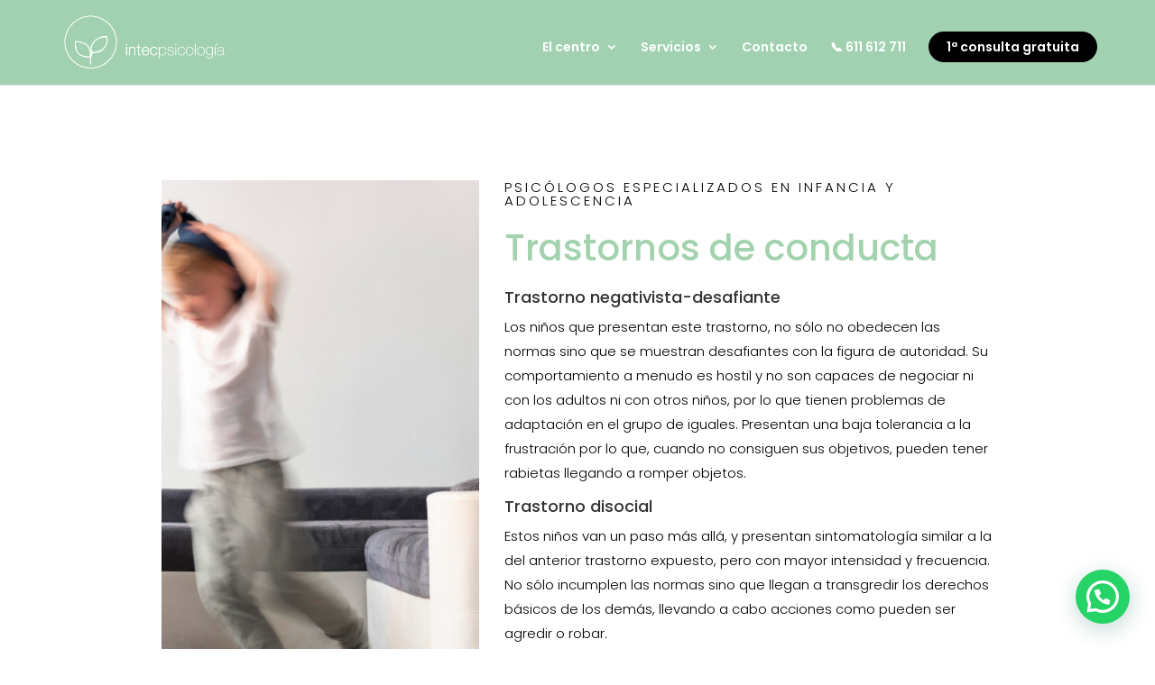

--- FILE ---
content_type: text/html; charset=UTF-8
request_url: https://intecpsicologia.com/trastornos-de-conducta/
body_size: 14505
content:
<!DOCTYPE html>
<html lang="es">
<head>
	<meta charset="UTF-8" />
<meta http-equiv="X-UA-Compatible" content="IE=edge">
	<link rel="pingback" href="https://intecpsicologia.com/xmlrpc.php" />

	<script type="text/javascript">
		document.documentElement.className = 'js';
	</script>
	
	<link rel="preconnect" href="https://fonts.gstatic.com" crossorigin /><meta name='robots' content='index, follow, max-image-preview:large, max-snippet:-1, max-video-preview:-1' />
<script type="text/javascript">
			let jqueryParams=[],jQuery=function(r){return jqueryParams=[...jqueryParams,r],jQuery},$=function(r){return jqueryParams=[...jqueryParams,r],$};window.jQuery=jQuery,window.$=jQuery;let customHeadScripts=!1;jQuery.fn=jQuery.prototype={},$.fn=jQuery.prototype={},jQuery.noConflict=function(r){if(window.jQuery)return jQuery=window.jQuery,$=window.jQuery,customHeadScripts=!0,jQuery.noConflict},jQuery.ready=function(r){jqueryParams=[...jqueryParams,r]},$.ready=function(r){jqueryParams=[...jqueryParams,r]},jQuery.load=function(r){jqueryParams=[...jqueryParams,r]},$.load=function(r){jqueryParams=[...jqueryParams,r]},jQuery.fn.ready=function(r){jqueryParams=[...jqueryParams,r]},$.fn.ready=function(r){jqueryParams=[...jqueryParams,r]};</script>
	<!-- This site is optimized with the Yoast SEO plugin v26.2 - https://yoast.com/wordpress/plugins/seo/ -->
	<link media="all" href="https://intecpsicologia.com/wp-content/cache/autoptimize/css/autoptimize_961a045949c528c03e2193498fb936a1.css" rel="stylesheet"><title>Trastornos de Conducta | Intecpsicología</title>
	<meta name="description" content="Trastornos de conducta en Sanchinarro ✅ Psicología, psiquiatría y neuropsicología ✅ Tratamientos respaldados por la ciencia ✅ Estamos aquí para ayudarte" />
	<link rel="canonical" href="https://intecpsicologia.com/trastornos-de-conducta/" />
	<meta property="og:locale" content="es_ES" />
	<meta property="og:type" content="article" />
	<meta property="og:title" content="Trastornos de Conducta | Intecpsicología" />
	<meta property="og:description" content="Trastornos de conducta en Sanchinarro ✅ Psicología, psiquiatría y neuropsicología ✅ Tratamientos respaldados por la ciencia ✅ Estamos aquí para ayudarte" />
	<meta property="og:url" content="https://intecpsicologia.com/trastornos-de-conducta/" />
	<meta name="twitter:card" content="summary_large_image" />
	<meta name="twitter:label1" content="Tiempo de lectura" />
	<meta name="twitter:data1" content="2 minutos" />
	<script type="application/ld+json" class="yoast-schema-graph">{"@context":"https://schema.org","@graph":[{"@type":"WebPage","@id":"https://intecpsicologia.com/trastornos-de-conducta/","url":"https://intecpsicologia.com/trastornos-de-conducta/","name":"Trastornos de Conducta | Intecpsicología","isPartOf":{"@id":"https://intecpsicologia.com/#website"},"datePublished":"2023-04-04T12:19:12+00:00","description":"Trastornos de conducta en Sanchinarro ✅ Psicología, psiquiatría y neuropsicología ✅ Tratamientos respaldados por la ciencia ✅ Estamos aquí para ayudarte","breadcrumb":{"@id":"https://intecpsicologia.com/trastornos-de-conducta/#breadcrumb"},"inLanguage":"es","potentialAction":[{"@type":"ReadAction","target":["https://intecpsicologia.com/trastornos-de-conducta/"]}]},{"@type":"BreadcrumbList","@id":"https://intecpsicologia.com/trastornos-de-conducta/#breadcrumb","itemListElement":[{"@type":"ListItem","position":1,"name":"Portada","item":"https://intecpsicologia.com/"},{"@type":"ListItem","position":2,"name":"Trastornos de conducta"}]},{"@type":"WebSite","@id":"https://intecpsicologia.com/#website","url":"https://intecpsicologia.com/","name":"","description":"","potentialAction":[{"@type":"SearchAction","target":{"@type":"EntryPoint","urlTemplate":"https://intecpsicologia.com/?s={search_term_string}"},"query-input":{"@type":"PropertyValueSpecification","valueRequired":true,"valueName":"search_term_string"}}],"inLanguage":"es"}]}</script>
	<!-- / Yoast SEO plugin. -->


<link rel="alternate" type="application/rss+xml" title=" &raquo; Feed" href="https://intecpsicologia.com/feed/" />
<link rel="alternate" type="application/rss+xml" title=" &raquo; Feed de los comentarios" href="https://intecpsicologia.com/comments/feed/" />
<meta content="Divi Hijo C v.4.10.8.1632913177" name="generator"/>




<link rel="https://api.w.org/" href="https://intecpsicologia.com/wp-json/" /><link rel="alternate" title="JSON" type="application/json" href="https://intecpsicologia.com/wp-json/wp/v2/pages/712" /><link rel="EditURI" type="application/rsd+xml" title="RSD" href="https://intecpsicologia.com/xmlrpc.php?rsd" />
<meta name="generator" content="WordPress 6.8.3" />
<link rel='shortlink' href='https://intecpsicologia.com/?p=712' />
<link rel="alternate" title="oEmbed (JSON)" type="application/json+oembed" href="https://intecpsicologia.com/wp-json/oembed/1.0/embed?url=https%3A%2F%2Fintecpsicologia.com%2Ftrastornos-de-conducta%2F" />
<link rel="alternate" title="oEmbed (XML)" type="text/xml+oembed" href="https://intecpsicologia.com/wp-json/oembed/1.0/embed?url=https%3A%2F%2Fintecpsicologia.com%2Ftrastornos-de-conducta%2F&#038;format=xml" />
<meta name="ti-site-data" content="eyJyIjoiMTowITc6MCEzMDowIiwibyI6Imh0dHBzOlwvXC9pbnRlY3BzaWNvbG9naWEuY29tXC93cC1hZG1pblwvYWRtaW4tYWpheC5waHA/YWN0aW9uPXRpX29ubGluZV91c2Vyc19nb29nbGUmYW1wO3A9JTJGdHJhc3Rvcm5vcy1kZS1jb25kdWN0YSUyRiZhbXA7X3dwbm9uY2U9NGFhNGM2NWRjMiJ9" /><meta name="viewport" content="width=device-width, initial-scale=1.0, maximum-scale=1.0, user-scalable=0" /><link rel="stylesheet" href="https://use.fontawesome.com/releases/v5.15.1/css/all.css" integrity="sha384-vp86vTRFVJgpjF9jiIGPEEqYqlDwgyBgEF109VFjmqGmIY/Y4HV4d3Gp2irVfcrp" crossorigin="anonymous">
<meta name="google-site-verification" content="GqgmIcajpHgmc2ht9CpDhl76WFjJJ6UNfIZz9DJt2S4">
<!-- Google tag (gtag.js) -->
<script async src="https://www.googletagmanager.com/gtag/js?id=G-48RJPCGNBF"></script>
<script>
  window.dataLayer = window.dataLayer || [];
  function gtag(){dataLayer.push(arguments);}
  gtag('js', new Date());

  gtag('config', 'G-48RJPCGNBF');
</script><link rel="icon" href="https://intecpsicologia.com/wp-content/uploads/cropped-Logo-Redondo-ICO-FAV-32x32.png" sizes="32x32" />
<link rel="icon" href="https://intecpsicologia.com/wp-content/uploads/cropped-Logo-Redondo-ICO-FAV-192x192.png" sizes="192x192" />
<link rel="apple-touch-icon" href="https://intecpsicologia.com/wp-content/uploads/cropped-Logo-Redondo-ICO-FAV-180x180.png" />
<meta name="msapplication-TileImage" content="https://intecpsicologia.com/wp-content/uploads/cropped-Logo-Redondo-ICO-FAV-270x270.png" />
</head>
<body class="wp-singular page-template-default page page-id-712 wp-theme-Divi wp-child-theme-Divi-child et-tb-has-template et-tb-has-footer et_pb_button_helper_class et_fixed_nav et_show_nav et_primary_nav_dropdown_animation_fade et_secondary_nav_dropdown_animation_fade et_header_style_left et_cover_background et_pb_gutter osx et_pb_gutters3 et_pb_pagebuilder_layout et_no_sidebar et_divi_theme et-db">
	<div id="page-container">
<div id="et-boc" class="et-boc">
			
		

	<header id="main-header" data-height-onload="70">
		<div class="container clearfix et_menu_container">
					<div class="logo_container">
				<span class="logo_helper"></span>
				<a href="https://intecpsicologia.com/">
				<img src="https://intecpsicologia.com/wp-content/uploads/Logo_intepsicologia_horizontal.png" width="756" height="267" alt="" id="logo" data-height-percentage="70" />
				</a>
			</div>
					<div id="et-top-navigation" data-height="70" data-fixed-height="40">
									<nav id="top-menu-nav">
					<ul id="top-menu" class="nav"><li class="menu-item menu-item-type-custom menu-item-object-custom menu-item-home menu-item-has-children menu-item-151"><a href="https://intecpsicologia.com/#centro">El centro</a>
<ul class="sub-menu">
	<li class="menu-item menu-item-type-custom menu-item-object-custom menu-item-has-children menu-item-152"><a href="/#metodologia">Nuestra metodología</a>
	<ul class="sub-menu">
		<li class="menu-item menu-item-type-post_type menu-item-object-page menu-item-429"><a href="https://intecpsicologia.com/tarifas/">Tarifas</a></li>
		<li class="menu-item menu-item-type-custom menu-item-object-custom menu-item-49"><a href="/#opiniones">Opiniones</a></li>
		<li class="menu-item menu-item-type-custom menu-item-object-custom menu-item-153"><a href="/#faq">FAQs</a></li>
	</ul>
</li>
	<li class="menu-item menu-item-type-custom menu-item-object-custom menu-item-420"><a href="https://intecpsicologia.com/quienes-somos/">Quiénes somos</a></li>
</ul>
</li>
<li class="menu-item menu-item-type-custom menu-item-object-custom menu-item-has-children menu-item-48"><a href="/#servicios">Servicios</a>
<ul class="sub-menu">
	<li class="menu-item menu-item-type-post_type menu-item-object-page menu-item-791"><a href="https://intecpsicologia.com/psicologo-infantil-en-sanchinarro/">Infancia</a></li>
	<li class="menu-item menu-item-type-post_type menu-item-object-page menu-item-824"><a href="https://intecpsicologia.com/psicologo-para-adolescentes-sanchinarro/">Adolescencia</a></li>
	<li class="menu-item menu-item-type-post_type menu-item-object-page menu-item-803"><a href="https://intecpsicologia.com/psicologo-para-adultos/">Adultos</a></li>
	<li class="menu-item menu-item-type-post_type menu-item-object-page menu-item-993"><a href="https://intecpsicologia.com/terapia-de-pareja-en-sanchinarro/">Terapia de Pareja</a></li>
	<li class="menu-item menu-item-type-post_type menu-item-object-page menu-item-827"><a href="https://intecpsicologia.com/terapia-online/">Terapia Online</a></li>
</ul>
</li>
<li class="menu-item menu-item-type-post_type menu-item-object-page menu-item-206"><a href="https://intecpsicologia.com/contacto/">Contacto</a></li>
<li class="menu-item menu-item-type-custom menu-item-object-custom menu-item-542"><a href="tel://611612711">📞 611 612 711</a></li>
<li class="boton menu-item menu-item-type-custom menu-item-object-custom menu-item-356"><a href="https://intecpsicologia.com/contacto/">1ª consulta gratuita</a></li>
</ul>					</nav>
				
				
				
				
				<div id="et_mobile_nav_menu">
				<div class="mobile_nav closed">
					<span class="select_page">Seleccionar página</span>
					<span class="mobile_menu_bar mobile_menu_bar_toggle"></span>
				</div>
			</div>			</div> <!-- #et-top-navigation -->
		</div> <!-- .container -->
			</header> <!-- #main-header -->
<div id="et-main-area">
	
<div id="main-content">


			
				<article id="post-712" class="post-712 page type-page status-publish hentry">

				
					<div class="entry-content">
					<div class="et-l et-l--post">
			<div class="et_builder_inner_content et_pb_gutters3">
		<div id="servicios" class="et_pb_section et_pb_section_0 et_section_regular" >
				
				
				
				
				
				
				<div class="et_pb_row et_pb_row_0 et_animated et_pb_equal_columns et_pb_gutters2">
				<div class="et_pb_column et_pb_column_2_5 et_pb_column_0  et_pb_css_mix_blend_mode_passthrough">
				
				
				
				
				<div class="et_pb_module et_pb_divider_0 et_pb_space et_pb_divider_hidden"><div class="et_pb_divider_internal"></div></div>
			</div><div class="et_pb_column et_pb_column_3_5 et_pb_column_1  et_pb_css_mix_blend_mode_passthrough et-last-child">
				
				
				
				
				<div class="et_pb_module et_pb_text et_pb_text_0  et_pb_text_align_center et_pb_bg_layout_light">
				
				
				
				
				<div class="et_pb_text_inner"><h2>Psicólogos especializados en infancia y adolescencia</h2></div>
			</div><div class="et_pb_module et_pb_text et_pb_text_1  et_pb_text_align_left et_pb_bg_layout_light">
				
				
				
				
				<div class="et_pb_text_inner"><h1>Trastornos de conducta</h1></div>
			</div><div class="et_pb_module et_pb_text et_pb_text_2  et_pb_text_align_left et_pb_bg_layout_light">
				
				
				
				
				<div class="et_pb_text_inner"><div class="post-content">
<h4>Trastorno negativista-desafiante</h4>
<p>Los niños que presentan este trastorno, no sólo no obedecen las normas sino que se muestran desafiantes con la figura de autoridad. Su comportamiento a menudo es hostil y no son capaces de negociar ni con los adultos ni con otros niños, por lo que tienen problemas de adaptación en el grupo de iguales. Presentan una baja tolerancia a la frustración por lo que, cuando no consiguen sus objetivos, pueden tener rabietas llegando a romper objetos.</p>
<h4>Trastorno disocial</h4>
<p>Estos niños van un paso más allá, y presentan sintomatología similar a la del anterior trastorno expuesto, pero con mayor intensidad y frecuencia. No sólo incumplen las normas sino que llegan a transgredir los derechos básicos de los demás, llevando a cabo acciones como pueden ser agredir o robar.</p>
<h4>Problemas de conducta</h4>
<p>No todos los niños que se portan mal o no cumplen normas entran dentro de los criterios diagnósticos de los trastornos de conducta anteriormente explicados. Así, nos encontramos con  algunos niños que son más desobedientes, tienen rabietas o problemas con los deberes pero no llegan a tener los trastornos anteriormente citados.</p>
</div></div>
			</div>
			</div>
				
				
				
				
			</div>
				
				
			</div><div id="contacto" class="et_pb_section et_pb_section_1 et_animated et_pb_with_background et_section_regular" >
				
				
				
				
				
				
				<div class="et_pb_row et_pb_row_1 et_animated">
				<div class="et_pb_column et_pb_column_4_4 et_pb_column_2  et_pb_css_mix_blend_mode_passthrough et-last-child">
				
				
				
				
				<div class="et_pb_module et_pb_text et_pb_text_3  et_pb_text_align_left et_pb_bg_layout_light">
				
				
				
				
				<div class="et_pb_text_inner"><h2>Contacto</h2></div>
			</div><div class="et_pb_module et_pb_divider et_pb_divider_1 et_pb_divider_position_ et_pb_space"><div class="et_pb_divider_internal"></div></div><div class="et_pb_module et_pb_text et_pb_text_4  et_pb_text_align_center et_pb_bg_layout_light">
				
				
				
				
				<div class="et_pb_text_inner"><p>Nuestro equipo humano está plenamente comprometido y en continua formación. Porque tu salud lo merece.</p></div>
			</div>
			</div>
				
				
				
				
			</div><div class="et_pb_row et_pb_row_3 et_pb_gutters2">
				<div class="et_pb_column et_pb_column_1_3 et_pb_column_3  et_pb_css_mix_blend_mode_passthrough">
				
				
				
				
				<div class="et_pb_module et_pb_blurb et_pb_blurb_0 et_hover_enabled et_pb_section_video_on_hover  et_pb_text_align_center  et_pb_blurb_position_top et_pb_bg_layout_light">
				
				
				
				
				<div class="et_pb_blurb_content">
					<div class="et_pb_main_blurb_image"><span class="et_pb_image_wrap"><span class="et-waypoint et_pb_animation_top et_pb_animation_top_tablet et_pb_animation_top_phone et-pb-icon"></span></span></div>
					<div class="et_pb_blurb_container">
						
						<div class="et_pb_blurb_description"><p>Barrio de Salamanca<br />Ayala 158, Bajo, 28009 Madrid</p></div>
					</div>
				</div>
			</div>
			</div><div class="et_pb_column et_pb_column_1_3 et_pb_column_4  et_pb_css_mix_blend_mode_passthrough">
				
				
				
				
				<div class="et_pb_module et_pb_blurb et_pb_blurb_1 et_hover_enabled et_pb_section_video_on_hover  et_pb_text_align_center  et_pb_blurb_position_top et_pb_bg_layout_light">
				
				
				
				
				<div class="et_pb_blurb_content">
					<div class="et_pb_main_blurb_image"><span class="et_pb_image_wrap"><span class="et-waypoint et_pb_animation_top et_pb_animation_top_tablet et_pb_animation_top_phone et-pb-icon"></span></span></div>
					<div class="et_pb_blurb_container">
						
						<div class="et_pb_blurb_description"><p>Atención telefónica<br />L - V de 10 a 21h</p></div>
					</div>
				</div>
			</div>
			</div><div class="et_pb_column et_pb_column_1_3 et_pb_column_5  et_pb_css_mix_blend_mode_passthrough et-last-child">
				
				
				
				
				<div class="et_pb_module et_pb_blurb et_pb_blurb_2 et_hover_enabled et_pb_section_video_on_hover  et_pb_text_align_center  et_pb_blurb_position_top et_pb_bg_layout_light">
				
				
				
				
				<div class="et_pb_blurb_content">
					<div class="et_pb_main_blurb_image"><span class="et_pb_image_wrap"><span class="et-waypoint et_pb_animation_top et_pb_animation_top_tablet et_pb_animation_top_phone et-pb-icon"></span></span></div>
					<div class="et_pb_blurb_container">
						
						<div class="et_pb_blurb_description"><p><a href="tel://611612711">611 612 711</a></p></div>
					</div>
				</div>
			</div>
			</div>
				
				
				
				
			</div><div class="et_pb_row et_pb_row_4">
				<div class="et_pb_column et_pb_column_4_4 et_pb_column_6  et_pb_css_mix_blend_mode_passthrough et-last-child">
				
				
				
				
				<div class="et_pb_module et_pb_code et_pb_code_0">
				
				
				
				
				<div class="et_pb_code_inner"><div class="forminator-ui forminator-custom-form forminator-custom-form-75 forminator-design--material forminator-enclosed forminator_ajax" data-forminator-render="0" data-form="forminator-module-75" data-uid="690a95c2d9722"><br/></div><form
				id="forminator-module-75"
				class="forminator-ui forminator-custom-form forminator-custom-form-75 forminator-design--material forminator-enclosed forminator_ajax"
				method="post"
				data-forminator-render="0"
				data-form-id="75"
				 data-color-option="default" data-design="material" data-grid="enclosed" style="display: none;"
				data-uid="690a95c2d9722"
			><div role="alert" aria-live="polite" class="forminator-response-message forminator-error" aria-hidden="true"></div><div class="forminator-row"><div id="name-1" class="forminator-field-name forminator-col forminator-col-6 "><div class="forminator-field"><label for="forminator-field-name-1_690a95c2d9722" id="forminator-field-name-1_690a95c2d9722-label" class="forminator-label">Nombre <span class="forminator-required">*</span></label><input type="text" name="name-1" value="" placeholder="" id="forminator-field-name-1_690a95c2d9722" class="forminator-input forminator-name--field" aria-required="true" autocomplete="name" /></div></div><div id="phone-1" class="forminator-field-phone forminator-col forminator-col-6 "><div class="forminator-field"><label for="forminator-field-phone-1_690a95c2d9722" id="forminator-field-phone-1_690a95c2d9722-label" class="forminator-label">Teléfono <span class="forminator-required">*</span></label><input type="text" name="phone-1" value="" placeholder="" id="forminator-field-phone-1_690a95c2d9722" class="forminator-input forminator-field--phone" data-required="1" aria-required="true" autocomplete="off" /></div></div></div><div class="forminator-row"><div id="email-1" class="forminator-field-email forminator-col forminator-col-12 "><div class="forminator-field"><label for="forminator-field-email-1_690a95c2d9722" id="forminator-field-email-1_690a95c2d9722-label" class="forminator-label">Correo electrónico <span class="forminator-required">*</span></label><input type="email" name="email-1" value="" placeholder="" id="forminator-field-email-1_690a95c2d9722" class="forminator-input forminator-email--field" data-required="true" aria-required="true" autocomplete="email" /></div></div></div><div class="forminator-row"><div id="radio-1" class="forminator-field-radio forminator-col forminator-col-12 "><div role="radiogroup" class="forminator-field" aria-labelledby="forminator-radiogroup-radio-1-690a95c2d9722-label"><label id="forminator-field-radio-1-label-1" for="forminator-field-radio-1-1-690a95c2d9722" class="forminator-radio forminator-radio-inline" title="1ª Cita Gratuita Online"><input type="radio" name="radio-1" value="one" id="forminator-field-radio-1-1-690a95c2d9722" aria-labelledby="forminator-field-radio-1-label-1" data-calculation="0"  /><span class="forminator-radio-bullet" aria-hidden="true"></span><span class="forminator-radio-label">1ª Cita Gratuita Online</span></label><label id="forminator-field-radio-1-label-2" for="forminator-field-radio-1-2-690a95c2d9722" class="forminator-radio forminator-radio-inline" title="1ª Cita Gratuita Presencial"><input type="radio" name="radio-1" value="two" id="forminator-field-radio-1-2-690a95c2d9722" aria-labelledby="forminator-field-radio-1-label-2" data-calculation="0"  /><span class="forminator-radio-bullet" aria-hidden="true"></span><span class="forminator-radio-label">1ª Cita Gratuita Presencial</span></label><label id="forminator-field-radio-1-label-3" for="forminator-field-radio-1-3-690a95c2d9722" class="forminator-radio forminator-radio-inline" title="Solicitud de Información"><input type="radio" name="radio-1" value="Solicitud-de-Información" id="forminator-field-radio-1-3-690a95c2d9722" aria-labelledby="forminator-field-radio-1-label-3" data-calculation="0"  /><span class="forminator-radio-bullet" aria-hidden="true"></span><span class="forminator-radio-label">Solicitud de Información</span></label></div></div></div><div class="forminator-row"><div id="textarea-1" class="forminator-field-textarea forminator-col forminator-col-12 "><div class="forminator-field"><label for="forminator-field-textarea-1_690a95c2d9722" id="forminator-field-textarea-1_690a95c2d9722-label" class="forminator-label">Mensaje</label><textarea name="textarea-1" placeholder="" id="forminator-field-textarea-1_690a95c2d9722" class="forminator-textarea" rows="6" style="min-height:90px;" maxlength="180" ></textarea><span id="forminator-field-textarea-1_690a95c2d9722-description" class="forminator-description"><span data-limit="180" data-type="characters" data-editor="">0 / 180</span></span></div></div></div><div class="forminator-row"><div id="consent-1" class="forminator-field-consent forminator-col forminator-col-12 "><div class="forminator-field"><label for="forminator-field-consent-1_690a95c2d9722" id="forminator-field-consent-1_690a95c2d9722-label" class="forminator-label">Consentimiento <span class="forminator-required">*</span></label><div class="forminator-checkbox__wrapper"><label id="forminator-field-consent-1_690a95c2d9722__label" class="forminator-checkbox forminator-consent" aria-labelledby="forminator-field-consent-1_690a95c2d9722-label" aria-hidden="true"><input type="checkbox" name="consent-1" id="forminator-field-consent-1_690a95c2d9722" value="checked" aria-labelledby="forminator-field-consent-1_690a95c2d9722-label" aria-describedby="forminator-field-consent-1_690a95c2d9722__description" data-required="true" aria-required="true" /><span class="forminator-checkbox-box" aria-hidden="true"></span></label><div id="forminator-field-consent-1_690a95c2d9722__description" class="forminator-checkbox__label forminator-consent__label"><p>He leído y acepto la <a href="/politica-de-privacidad/">Política de Privacidad</a></p></div></div></div></div></div><div class="forminator-row"><div id="captcha-1" class="forminator-field-captcha forminator-col forminator-col-12 "><div class="forminator-captcha-left forminator-g-recaptcha recaptcha-invisible" data-theme="light" data-badge="bottomleft" data-sitekey="6LdlUIImAAAAACorjz1DCH1UQIa32igthDwUowH5" data-size="invisible"></div> </div></div><input type="hidden" name="referer_url" value="" /><div class="forminator-row forminator-row-last"><div class="forminator-col"><div class="forminator-field"><button class="forminator-button forminator-button-submit"><span>Enviar</span><span aria-hidden="true"></span></button></div></div></div><input type="hidden" id="forminator_nonce" name="forminator_nonce" value="77c7e7345b" /><input type="hidden" name="_wp_http_referer" value="/trastornos-de-conducta/" /><input type="hidden" name="form_id" value="75"><input type="hidden" name="page_id" value="712"><input type="hidden" name="form_type" value="default"><input type="hidden" name="current_url" value="https://intecpsicologia.com/trastornos-de-conducta/"><input type="hidden" name="render_id" value="0"><input type="hidden" name="action" value="forminator_submit_form_custom-forms"></form></div>
			</div>
			</div>
				
				
				
				
			</div>
				
				
			</div><div class="et_pb_section et_pb_section_2 et_section_regular" >
				
				
				
				
				
				
				<div class="et_pb_row et_pb_row_5">
				<div class="et_pb_column et_pb_column_4_4 et_pb_column_7  et_pb_css_mix_blend_mode_passthrough et-last-child">
				
				
				
				
				<div class="et_pb_module et_pb_code et_pb_code_1">
				
				
				
				
				<div class="et_pb_code_inner"><iframe src="https://www.google.com/maps/embed?pb=!1m14!1m8!1m3!1d12148.739088983599!2d-3.6690562!3d40.4269073!3m2!1i1024!2i768!4f13.1!3m3!1m2!1s0x0%3A0xab3feb4d52f98684!2sIntec%20Psicolog%C3%ADa%20Madrid!5e0!3m2!1ses-419!2ses!4v1677585706764!5m2!1ses-419!2ses" width="100%" height="400" style="border:0;" allowfullscreen="" loading="lazy" referrerpolicy="no-referrer-when-downgrade"></iframe></div>
			</div>
			</div>
				
				
				
				
			</div>
				
				
			</div>		</div>
	</div>
						</div>

				
				</article>

			

</div>

	<footer class="et-l et-l--footer">
			<div class="et_builder_inner_content et_pb_gutters3"><div class="et_pb_section et_pb_section_0_tb_footer et_pb_with_background et_section_regular" >
				
				
				
				
				
				
				<div class="et_pb_row et_pb_row_0_tb_footer et_pb_gutters1">
				<div class="et_pb_column et_pb_column_1_4 et_pb_column_0_tb_footer  et_pb_css_mix_blend_mode_passthrough">
				
				
				
				
				<div class="et_pb_module et_pb_image et_pb_image_0_tb_footer">
				
				
				
				
				<a href="https://intecpsicologia.com/"><span class="et_pb_image_wrap "><img loading="lazy" decoding="async" width="454" height="454" src="https://intecpsicologia.com/wp-content/uploads/Logo-Footer.png" alt="" title="Logo-Footer" class="wp-image-333" /></span></a>
			</div>
			</div><div class="et_pb_column et_pb_column_1_4 et_pb_column_1_tb_footer  et_pb_css_mix_blend_mode_passthrough">
				
				
				
				
				<div class="et_pb_module et_pb_text et_pb_text_0_tb_footer  et_pb_text_align_left et_pb_bg_layout_light">
				
				
				
				
				<div class="et_pb_text_inner"><p><a href="https://intecpsicologia.com/psicologo-infantil-sanchinarro/">Infancia y Adolescencia</a><br /><a href="https://intecpsicologia.com/psicologo-para-adultos/">Adultos</a><br /><a href="https://intecpsicologia.com/tratamiento-para-la-ansiedad-en-sanchinarro/">Ansiedad</a><br /><a href="https://intecpsicologia.com/tratamiento-para-la-depresion-en-sanchinarro/">Depresión</a><br /><a href="https://intecpsicologia.com/terapia-familiar-en-sanchinarro/">Terapia familiar</a><br /><a href="https://intecpsicologia.com/terapia-de-pareja-en-sanchinarro/">Terapia de Pareja</a><br /><a href="https://intecpsicologia.com/terapia-online/">Terapia Online</a><br /><a href="https://intecpsicologia.com/psicologo-para-toc-en-sanchinarro/">TOC</a></p></div>
			</div>
			</div><div class="et_pb_column et_pb_column_1_4 et_pb_column_2_tb_footer  et_pb_css_mix_blend_mode_passthrough">
				
				
				
				
				<div class="et_pb_module et_pb_text et_pb_text_1_tb_footer  et_pb_text_align_left et_pb_bg_layout_light">
				
				
				
				
				<div class="et_pb_text_inner"><p><span style="color: #000000;"><a href="https://intecpsicologia.com/aviso-legal/" style="color: #000000;">Aviso legal</a></span><br /><span style="color: #000000;"><a href="https://intecpsicologia.com/politica-de-privacidad/" style="color: #000000;">Política de privacidad</a></span></p></div>
			</div>
			</div><div class="et_pb_column et_pb_column_1_4 et_pb_column_3_tb_footer  et_pb_css_mix_blend_mode_passthrough et-last-child">
				
				
				
				
				<div class="et_pb_module et_pb_text et_pb_text_2_tb_footer  et_pb_text_align_left et_pb_bg_layout_light">
				
				
				
				
				<div class="et_pb_text_inner"><p><strong>Barrio de Salamanca</strong><br /><strong>Ayala 158, Bajo, 28009 Madrid </strong><br />Att. telefónica L – V de 10 a 21h<br /><span style="color: #000000;"><a href="tel://611612711" style="color: #000000;">611 612 711</a></span></p></div>
			</div><div class="et_pb_module et_pb_text et_pb_text_3_tb_footer et_clickable  et_pb_text_align_left et_pb_bg_layout_light">
				
				
				
				
				<div class="et_pb_text_inner"><p><strong>Barrio de Sanchinarro</strong><br /><strong>C. Cardenal Tavera, 1, 28050 Madrid </strong><br />Att. presencial L &#8211; V<br />10:30 &#8211; 13:30 / 16:30 &#8211; 19:30</p></div>
			</div>
			</div>
				
				
				
				
			</div>
				
				
			</div>		</div>
	</footer>
		</div>

			
		</div>
		</div>

			<script type="speculationrules">
{"prefetch":[{"source":"document","where":{"and":[{"href_matches":"\/*"},{"not":{"href_matches":["\/wp-*.php","\/wp-admin\/*","\/wp-content\/uploads\/*","\/wp-content\/*","\/wp-content\/plugins\/*","\/wp-content\/themes\/Divi-child\/*","\/wp-content\/themes\/Divi\/*","\/*\\?(.+)"]}},{"not":{"selector_matches":"a[rel~=\"nofollow\"]"}},{"not":{"selector_matches":".no-prefetch, .no-prefetch a"}}]},"eagerness":"conservative"}]}
</script>
	<script type="text/javascript">
				var et_animation_data = [{"class":"et_pb_row_0","style":"fade","repeat":"once","duration":"1000ms","delay":"400ms","intensity":"50%","starting_opacity":"0%","speed_curve":"ease-in-out"},{"class":"et_pb_section_1","style":"slideBottom","repeat":"once","duration":"1000ms","delay":"400ms","intensity":"50%","starting_opacity":"0%","speed_curve":"ease-in-out"},{"class":"et_pb_row_1","style":"fade","repeat":"once","duration":"1000ms","delay":"400ms","intensity":"50%","starting_opacity":"0%","speed_curve":"ease-in-out"}];
					var et_link_options_data = [{"class":"et_pb_text_3_tb_footer","url":"https:\/\/intecpsicologia.com\/","target":"_self"}];
			</script>
	
<div class="joinchat joinchat--right joinchat--btn" data-settings='{"telephone":"34611612711","mobile_only":false,"button_delay":0,"whatsapp_web":false,"qr":false,"message_views":1,"message_delay":10,"message_badge":false,"message_send":"","message_hash":""}' >
	<div class="joinchat__button" role="button" tabindex="0" aria-label="Contactar por WhatsApp">
							</div>
			</div>
<link rel='stylesheet' id='forminator-module-css-75-css' href='https://intecpsicologia.com/wp-content/cache/autoptimize/css/autoptimize_single_deb464fbceff301c021bbdb0e13998f8.css?ver=1686311527' type='text/css' media='all' />






<link rel='stylesheet' id='forminator-font-poppins-css' href='https://fonts.bunny.net/css?family=Poppins&#038;ver=1.0' type='text/css' media='all' />


<script type="text/javascript" src="https://intecpsicologia.com/wp-includes/js/jquery/jquery.min.js?ver=3.7.1" id="jquery-core-js"></script>

<script type="text/javascript" id="jquery-js-after">
/* <![CDATA[ */
jqueryParams.length&&$.each(jqueryParams,function(e,r){if("function"==typeof r){var n=String(r);n.replace("$","jQuery");var a=new Function("return "+n)();$(document).ready(a)}});
/* ]]> */
</script>
<script type="text/javascript" id="divi-custom-script-js-extra">
/* <![CDATA[ */
var DIVI = {"item_count":"%d Item","items_count":"%d Items"};
var et_builder_utils_params = {"condition":{"diviTheme":true,"extraTheme":false},"scrollLocations":["app","top"],"builderScrollLocations":{"desktop":"app","tablet":"app","phone":"app"},"onloadScrollLocation":"app","builderType":"fe"};
var et_frontend_scripts = {"builderCssContainerPrefix":"#et-boc","builderCssLayoutPrefix":"#et-boc .et-l"};
var et_pb_custom = {"ajaxurl":"https:\/\/intecpsicologia.com\/wp-admin\/admin-ajax.php","images_uri":"https:\/\/intecpsicologia.com\/wp-content\/themes\/Divi\/images","builder_images_uri":"https:\/\/intecpsicologia.com\/wp-content\/themes\/Divi\/includes\/builder\/images","et_frontend_nonce":"ab758eb38a","subscription_failed":"Por favor, revise los campos a continuaci\u00f3n para asegurarse de que la informaci\u00f3n introducida es correcta.","et_ab_log_nonce":"36b8a39cfe","fill_message":"Por favor, rellene los siguientes campos:","contact_error_message":"Por favor, arregle los siguientes errores:","invalid":"De correo electr\u00f3nico no v\u00e1lida","captcha":"Captcha","prev":"Anterior","previous":"Anterior","next":"Siguiente","wrong_captcha":"Ha introducido un n\u00famero equivocado de captcha.","wrong_checkbox":"Caja","ignore_waypoints":"no","is_divi_theme_used":"1","widget_search_selector":".widget_search","ab_tests":[],"is_ab_testing_active":"","page_id":"712","unique_test_id":"","ab_bounce_rate":"5","is_cache_plugin_active":"yes","is_shortcode_tracking":"","tinymce_uri":"https:\/\/intecpsicologia.com\/wp-content\/themes\/Divi\/includes\/builder\/frontend-builder\/assets\/vendors","accent_color":"#006f38","waypoints_options":[]};
var et_pb_box_shadow_elements = [];
/* ]]> */
</script>











<script type="text/javascript" id="forminator-front-scripts-js-extra">
/* <![CDATA[ */
var ForminatorFront = {"ajaxUrl":"https:\/\/intecpsicologia.com\/wp-admin\/admin-ajax.php","cform":{"processing":"Enviando formulario, espera por favor","error":"Ha ocurrido un error al procesar el formulario. Por favor, int\u00e9ntalo de nuevo","upload_error":"Ha ocurrido un error de subida al procesar el formulario. Por favor, int\u00e9ntalo de nuevo","pagination_prev":"Anterior","pagination_next":"Siguiente","pagination_go":"Enviar","gateway":{"processing":"Procesando el pago, espera por favor","paid":"\u00a1Correcto! Pago confirmado. Enviando formulario, espera por favor","error":"\u00a1Error! Algo sali\u00f3 mal al verificar el pago"},"captcha_error":"CAPTCHA no v\u00e1lido","no_file_chosen":"Ning\u00fan archivo seleccionado","intlTelInput_utils_script":"https:\/\/intecpsicologia.com\/wp-content\/plugins\/forminator\/assets\/js\/library\/intlTelInputUtils.js","process_error":"Int\u00e9ntalo de nuevo.","payment_failed":"No se ha podido procesar el pago. Int\u00e9ntalo de nuevo.","payment_cancelled":"Se ha cancelado el pago"},"poll":{"processing":"Enviando voto, por favor, espera","error":"Ocurri\u00f3 un error guardando el voto. Intentalo nuevamente"},"quiz":{"view_results":"Ver los resultados"},"select2":{"load_more":"Cargando m\u00e1s resultados...","no_result_found":"No se han encontrado resultados","searching":"Buscando\u2026","loaded_error":"No se han podido cargar los resultados."}};
/* ]]> */
</script>


<script type="text/javascript" src="https://www.google.com/recaptcha/api.js?hl=es_ES&amp;onload=forminator_render_captcha&amp;render=explicit&amp;ver=1.48.2" id="forminator-google-recaptcha-js"></script>
<script type="text/javascript" id="et-builder-modules-script-motion-js-extra">
/* <![CDATA[ */
var et_pb_motion_elements = {"desktop":[],"tablet":[],"phone":[]};
/* ]]> */
</script>

<script type="text/javascript" id="et-builder-modules-script-sticky-js-extra">
/* <![CDATA[ */
var et_pb_sticky_elements = [];
/* ]]> */
</script>

<style id="et-builder-module-design-tb-156-deferred-712-cached-inline-styles">.et_pb_section_0_tb_footer.et_pb_section{padding-top:10px;padding-bottom:10px;background-color:#A3D2AE!important}.et_pb_row_0_tb_footer,body #page-container .et-db #et-boc .et-l .et_pb_row_0_tb_footer.et_pb_row,body.et_pb_pagebuilder_layout.single #page-container #et-boc .et-l .et_pb_row_0_tb_footer.et_pb_row,body.et_pb_pagebuilder_layout.single.et_full_width_page #page-container #et-boc .et-l .et_pb_row_0_tb_footer.et_pb_row{width:100%}.et_pb_image_0_tb_footer{width:50%;text-align:center}.et_pb_text_0_tb_footer.et_pb_text,.et_pb_text_0_tb_footer.et_pb_text a,.et_pb_text_1_tb_footer.et_pb_text,.et_pb_text_2_tb_footer.et_pb_text,.et_pb_text_3_tb_footer.et_pb_text{color:#000000!important}.et_pb_text_0_tb_footer,.et_pb_text_1_tb_footer,.et_pb_text_3_tb_footer{font-family:'Poppins',Helvetica,Arial,Lucida,sans-serif;font-weight:300}.et_pb_text_2_tb_footer{font-family:'Poppins',Helvetica,Arial,Lucida,sans-serif;font-weight:300;margin-bottom:2%!important}.et_pb_image_0_tb_footer.et_pb_module{margin-left:auto!important;margin-right:auto!important}@media only screen and (min-width:981px){.et_pb_row_0_tb_footer,body #page-container .et-db #et-boc .et-l .et_pb_row_0_tb_footer.et_pb_row,body.et_pb_pagebuilder_layout.single #page-container #et-boc .et-l .et_pb_row_0_tb_footer.et_pb_row,body.et_pb_pagebuilder_layout.single.et_full_width_page #page-container #et-boc .et-l .et_pb_row_0_tb_footer.et_pb_row{max-width:80%}}@media only screen and (max-width:980px){.et_pb_row_0_tb_footer,body #page-container .et-db #et-boc .et-l .et_pb_row_0_tb_footer.et_pb_row,body.et_pb_pagebuilder_layout.single #page-container #et-boc .et-l .et_pb_row_0_tb_footer.et_pb_row,body.et_pb_pagebuilder_layout.single.et_full_width_page #page-container #et-boc .et-l .et_pb_row_0_tb_footer.et_pb_row{max-width:80%}.et_pb_image_0_tb_footer .et_pb_image_wrap img{width:auto}}@media only screen and (max-width:767px){.et_pb_image_0_tb_footer .et_pb_image_wrap img{width:auto}}.servicios .et_pb_blurb_container{padding:0px 30px 30px 30px}.et_pb_section_0.et_pb_section{padding-top:80px;padding-bottom:80px}.et_pb_row_0,body #page-container .et-db #et-boc .et-l .et_pb_row_0.et_pb_row,body.et_pb_pagebuilder_layout.single #page-container #et-boc .et-l .et_pb_row_0.et_pb_row,body.et_pb_pagebuilder_layout.single.et_full_width_page #page-container #et-boc .et-l .et_pb_row_0.et_pb_row{width:100%;max-width:72%}.et_pb_divider_0{padding-top:300px}.et_pb_divider_0:before{width:auto;top:300px;right:0px;left:0px}.et_pb_text_0{font-family:'Poppins',Helvetica,Arial,Lucida,sans-serif;font-weight:300;text-transform:uppercase;font-size:15px;letter-spacing:1px}.et_pb_text_0 h2{font-family:'Poppins',Helvetica,Arial,Lucida,sans-serif;font-weight:300;text-transform:uppercase;font-size:15px;color:#000000!important;letter-spacing:3px;text-align:left}.et_pb_text_1.et_pb_text{color:#A5558A!important}.et_pb_text_1{font-family:'Poppins',Helvetica,Arial,Lucida,sans-serif;font-weight:700;font-size:50px}.et_pb_text_1 h1{font-family:'Poppins',Helvetica,Arial,Lucida,sans-serif;font-size:40px;color:#A3D2AE!important;line-height:1.1em}.et_pb_text_1 h2{font-family:'Poppins',Helvetica,Arial,Lucida,sans-serif;font-weight:900;font-size:50px;color:#A5558A!important;text-align:center}.et_pb_text_2.et_pb_text{color:#000000!important}.et_pb_text_2,.et_pb_text_4{line-height:1.8em;font-family:'Poppins',Helvetica,Arial,Lucida,sans-serif;font-weight:300;font-size:15px;line-height:1.8em}.et_pb_text_2 h2,.et_pb_text_4 h2{font-size:15px}div.et_pb_section.et_pb_section_1{background-image:linear-gradient(180deg,rgba(0,0,0,0.3) 0%,rgba(0,0,0,0.3) 100%),url(https://intecpsicologia.com/wp-content/uploads/nuestra-clinica-intecpsicologia-3.jpg)!important}.et_pb_section_1.et_pb_section{background-color:#f9f5f3!important}.et_pb_row_1.et_pb_row{padding-top:27px!important;padding-right:0px!important;padding-bottom:18px!important;padding-left:0px!important;padding-top:27px;padding-right:0px;padding-bottom:18px;padding-left:0px}.et_pb_text_3 h1{font-family:'Poppins',Helvetica,Arial,Lucida,sans-serif;color:#e8985e!important}.et_pb_text_3 h2{font-family:'Poppins',Helvetica,Arial,Lucida,sans-serif;font-size:50px;color:#FFFFFF!important;letter-spacing:1px;text-align:center}.et_pb_text_3{margin-top:-24px!important}.et_pb_divider_1{margin-top:-19px!important;margin-bottom:3px!important;max-width:8%}.et_pb_divider_1:before{border-top-color:#A3D2AE;border-top-width:3px}.et_pb_text_4.et_pb_text,.et_pb_blurb_2.et_pb_blurb .et_pb_blurb_description a{color:#FFFFFF!important}.et_pb_row_2.et_pb_row{padding-top:30px!important;padding-bottom:50px!important}.et_pb_row_3.et_pb_row{padding-top:30px!important;padding-bottom:50px!important;padding-top:30px;padding-bottom:50px}.et_pb_blurb_0.et_pb_blurb .et_pb_module_header,.et_pb_blurb_0.et_pb_blurb .et_pb_module_header a,.et_pb_blurb_1.et_pb_blurb .et_pb_module_header,.et_pb_blurb_1.et_pb_blurb .et_pb_module_header a,.et_pb_blurb_2.et_pb_blurb .et_pb_module_header,.et_pb_blurb_2.et_pb_blurb .et_pb_module_header a{font-family:'Poppins',Helvetica,Arial,Lucida,sans-serif;font-weight:700;font-size:20px;color:#ffffff!important}.et_pb_blurb_0.et_pb_blurb,.et_pb_blurb_1.et_pb_blurb{font-family:'Poppins',Helvetica,Arial,Lucida,sans-serif;font-size:15px;color:#ffffff!important;background-color:rgba(255,255,255,0);transition:background-color 300ms ease 0ms,background-image 300ms ease 0ms}.et_pb_blurb_0.et_pb_blurb:hover,.et_pb_blurb_1.et_pb_blurb:hover,.et_pb_blurb_2.et_pb_blurb:hover{background-image:initial;background-color:rgba(255,255,255,0.13)}.et_pb_blurb_0 .et_pb_main_blurb_image .et_pb_only_image_mode_wrap,.et_pb_blurb_0 .et_pb_main_blurb_image .et-pb-icon,.et_pb_blurb_1 .et_pb_main_blurb_image .et_pb_only_image_mode_wrap,.et_pb_blurb_1 .et_pb_main_blurb_image .et-pb-icon,.et_pb_blurb_2 .et_pb_main_blurb_image .et_pb_only_image_mode_wrap,.et_pb_blurb_2 .et_pb_main_blurb_image .et-pb-icon{padding-bottom:0px!important;margin-bottom:0px!important}.et_pb_blurb_0 .et-pb-icon,.et_pb_blurb_1 .et-pb-icon,.et_pb_blurb_2 .et-pb-icon{font-size:30px;color:#FFFFFF;font-family:ETmodules!important;font-weight:400!important}.et_pb_blurb_0 .et_pb_blurb_content,.et_pb_blurb_1 .et_pb_blurb_content,.et_pb_blurb_2 .et_pb_blurb_content{max-width:100%}.et_pb_blurb_2.et_pb_blurb{font-family:'Poppins',Helvetica,Arial,Lucida,sans-serif;font-size:15px;color:#FFFFFF!important;background-color:rgba(255,255,255,0);transition:background-color 300ms ease 0ms,background-image 300ms ease 0ms}.et_pb_row_4{background-color:#FFFFFF}.et_pb_row_4.et_pb_row{padding-top:15px!important;padding-right:50px!important;padding-bottom:15px!important;padding-left:50px!important;padding-top:15px;padding-right:50px;padding-bottom:15px;padding-left:50px}.et_pb_section_2.et_pb_section{padding-top:0px;padding-bottom:0px;margin-top:0px;margin-bottom:0px}.et_pb_row_5.et_pb_row{padding-top:0px!important;padding-bottom:0px!important;margin-top:0px!important;margin-bottom:0px!important;padding-top:0px;padding-bottom:0px}.et_pb_row_5,body #page-container .et-db #et-boc .et-l .et_pb_row_5.et_pb_row,body.et_pb_pagebuilder_layout.single #page-container #et-boc .et-l .et_pb_row_5.et_pb_row,body.et_pb_pagebuilder_layout.single.et_full_width_page #page-container #et-boc .et-l .et_pb_row_5.et_pb_row{width:100%;max-width:100%}.et_pb_code_1{margin-top:-10px!important;margin-bottom:-10px!important}.et_pb_column_0{background-position:right 0px center;background-image:url(https://intecpsicologia.com/wp-content/uploads/conducta-ninos-intecpsicologia.jpg)}.et_pb_divider_1.et_pb_module{margin-left:auto!important;margin-right:auto!important}</style><script type="text/javascript">jQuery(function() {jQuery.ajax({url: 'https://intecpsicologia.com/wp-admin/admin-ajax.php',type: "POST",data: {action: "forminator_get_nonce",form_id: "75",},success: function (response) {jQuery('#forminator-module-75 #forminator_nonce').val( response.data );}});})</script>		<script type="text/javascript">
			jQuery(function () {
				window.Forminator_Cform_Paginations = window.Forminator_Cform_Paginations || [];
								window.Forminator_Cform_Paginations[75] =
						{"has-pagination":false,"pagination-header-design":"show","pagination-header":"nav","last-steps":"Finalizar","last-previous":"Anterior","pagination-labels":"default","has-paypal":false,"progress-bar-type":"progress","page-number-text":"P\u00e1gina %1$s de %2$s"};

				var runForminatorFront = function () {
					jQuery('#forminator-module-75[data-forminator-render="0"]')
						.forminatorFront({"form_type":"custom-form","inline_validation":true,"print_value":false,"rules":"\"name-1\": \"required\",\"name-1\": \"trim\",\"phone-1\": {\"required\": true,\"trim\": true,},\"email-1\": {\n\"required\": true,\"emailWP\": true,},\n\"textarea-1\": {\"maxlength\": 180,},\"consent-1\":{\"required\":true},","messages":"\"name-1\": \"Este campo es obligatorio. Introduce su nombre.\",\n\"phone-1\": {\n\"required\": \"Este campo es obligatorio. Introduce un n\u00famero de tel\u00e9fono.\",\n\"trim\": \"Este campo es obligatorio. Introduce un n\u00famero de tel\u00e9fono.\",\n\"phone\": \"Por favor, introduce un n\u00famero de tel\u00e9fono v\u00e1lido.\",\n},\n\"email-1\": {\n\"required\": \"Este campo es obligatorio. Introduce un correo electr\u00f3nico v\u00e1lido.\",\n\"emailWP\": \"Este correo electr&oacute;nico no es v&aacute;lido.\",\n\"email\": \"Este correo electr&oacute;nico no es v&aacute;lido.\",\n},\n\"textarea-1\": {\"maxlength\": \"Excediste la cantidad permitida de caracteres.  Por favor, compru\u00e9balo de nuevo.\",\n},\"consent-1\": {\"required\":\"Este campo es obligatorio. Por favor, compruebalo.\"},\n","conditions":{"fields":[],"relations":{"name-1":[],"phone-1":[],"email-1":[],"radio-1":[],"textarea-1":[],"consent-1":[],"captcha-1":[],"submit":[]}},"calendar":"{\"days\":[\"Do\",\"Lu\",\"Ma\",\"Mi\",\"Ju\",\"Vi\",\"Sa\"],\"months\":[\"Ene\",\"Feb\",\"Mar\",\"Abr\",\"Mayo\",\"Jun\",\"Jul\",\"Ago\",\"Sep\",\"Oct\",\"Nov\",\"Dic\"]}","paypal_config":{"live_id":"","sandbox_id":"","redirect_url":"https:\/\/intecpsicologia.com\/trastornos-de-conducta","form_id":75},"forminator_fields":["address","calculation","captcha","consent","currency","custom","date","email","gdprcheckbox","group","hidden","html","checkbox","name","number","page-break","password","paypal","phone","postdata","radio","rating","section","select","slider","stripe-ocs","stripe","text","textarea","time","upload","url"],"general_messages":{"calculation_error":"Ha fallado el c\u00e1lculo del campo.","payment_require_ssl_error":"Es obligatorio el SSL para enviar este formulario, verifica su URL.","payment_require_amount_error":"El monto en PayPal debe ser superior a 0.","form_has_error":"Por favor, corrige los errores antes del env\u00edo."},"payment_require_ssl":false,"has_loader":true,"loader_label":"Enviando...","calcs_memoize_time":300,"is_reset_enabled":true,"has_stripe":false,"has_paypal":false,"submit_button_class":""});
				}

				if (window.elementorFrontend) {
					if (typeof elementorFrontend.hooks !== "undefined") {
						elementorFrontend.hooks.addAction('frontend/element_ready/global', function () {
							runForminatorFront();
						});
					}
				} else {
					runForminatorFront();
				}

										if (typeof ForminatorValidationErrors !== 'undefined') {
					var forminatorFrontSubmit = jQuery(ForminatorValidationErrors.selector).data('forminatorFrontSubmit');
					if (typeof forminatorFrontSubmit !== 'undefined') {
						forminatorFrontSubmit.show_messages(ForminatorValidationErrors.errors);
					}
				}
				if (typeof ForminatorFormHider !== 'undefined') {
					var forminatorFront = jQuery(ForminatorFormHider.selector).data('forminatorFront');
					if (typeof forminatorFront !== 'undefined') {
						jQuery(forminatorFront.forminator_selector).find('.forminator-row').hide();
						jQuery(forminatorFront.forminator_selector).find('.forminator-pagination-steps').hide();
						jQuery(forminatorFront.forminator_selector).find('.forminator-pagination-footer').hide();
					}
				}
			});
		</script>
			
			<span class="et_pb_scroll_top et-pb-icon"></span>
	<script defer src="https://intecpsicologia.com/wp-content/cache/autoptimize/js/autoptimize_65a6bb41e17f7c234ce62cfa7ab40bb0.js"></script></body>
</html>


--- FILE ---
content_type: text/css
request_url: https://intecpsicologia.com/wp-content/cache/autoptimize/css/autoptimize_single_deb464fbceff301c021bbdb0e13998f8.css?ver=1686311527
body_size: 2186
content:
#forminator-module-75:not(.select2-dropdown){padding-top:0;padding-right:0;padding-bottom:0;padding-left:0}#forminator-module-75{border-width:0;border-style:none;border-radius:0;-moz-border-radius:0;-webkit-border-radius:0}#forminator-module-75{border-color:rgba(0,0,0,0);background-color:rgba(0,0,0,0)}#forminator-module-75 .forminator-pagination-footer .forminator-button-paypal{flex:1}.forminator-ui#forminator-module-75.forminator-design--material .forminator-response-message,.forminator-ui#forminator-module-75.forminator-design--material .forminator-response-message p{font-size:15px;font-family:Poppins;font-weight:400}#forminator-module-75.forminator-design--material .forminator-response-message.forminator-error{box-shadow:inset 4px 0 0 0 #e04562,1px 1px 4px 0 rgba(0,0,0,.3);-moz-box-shadow:inset 4px 0 0 0 #e04562,1px 1px 4px 0 rgba(0,0,0,.3);-webkit-box-shadow:inset 4px 0 0 0 #e04562,1px 1px 4px 0 rgba(0,0,0,.3)}#forminator-module-75.forminator-design--material .forminator-response-message.forminator-error:hover,#forminator-module-75.forminator-design--material .forminator-response-message.forminator-error:focus,#forminator-module-75.forminator-design--material .forminator-response-message.forminator-error:active{box-shadow:inset 4px 0 0 0 #e04562,1px 1px 4px 0 rgba(0,0,0,.3);-moz-box-shadow:inset 4px 0 0 0 #e04562,1px 1px 4px 0 rgba(0,0,0,.3);-webkit-box-shadow:inset 4px 0 0 0 #e04562,1px 1px 4px 0 rgba(0,0,0,.3)}#forminator-module-75.forminator-design--material .forminator-response-message.forminator-error,#forminator-module-75.forminator-design--material .forminator-response-message.forminator-error p{color:#333}#forminator-module-75.forminator-design--material .forminator-response-message.forminator-success{box-shadow:inset 4px 0 0 0 #1abca1,1px 1px 4px 0 rgba(0,0,0,.3);-moz-box-shadow:inset 4px 0 0 0 #1abca1,1px 1px 4px 0 rgba(0,0,0,.3);-webkit-box-shadow:inset 4px 0 0 0 #1abca1,1px 1px 4px 0 rgba(0,0,0,.3)}#forminator-module-75.forminator-design--material .forminator-response-message.forminator-success:hover,#forminator-module-75.forminator-design--material .forminator-response-message.forminator-success:focus,#forminator-module-75.forminator-design--material .forminator-response-message.forminator-success:active{box-shadow:inset 4px 0 0 0 #1abca1,1px 1px 4px 0 rgba(0,0,0,.3);-moz-box-shadow:inset 4px 0 0 0 #1abca1,1px 1px 4px 0 rgba(0,0,0,.3);-webkit-box-shadow:inset 4px 0 0 0 #1abca1,1px 1px 4px 0 rgba(0,0,0,.3)}#forminator-module-75.forminator-design--material .forminator-response-message.forminator-success,#forminator-module-75.forminator-design--material .forminator-response-message.forminator-success p{color:#333}.forminator-ui#forminator-module-75.forminator-design--material .forminator-response-message.forminator-loading{background-color:#f8f8f8}.forminator-ui#forminator-module-75.forminator-design--material .forminator-response-message.forminator-loading,.forminator-ui#forminator-module-75.forminator-design--material .forminator-response-message.forminator-loading p{color:#666}.forminator-ui#forminator-module-75.forminator-design--material .forminator-title{font-size:45px;font-family:Roboto;font-weight:400;text-align:left}.forminator-ui#forminator-module-75.forminator-design--material .forminator-subtitle{font-size:18px;font-family:Roboto;font-weight:400;text-align:left}.forminator-ui#forminator-module-75.forminator-design--material .forminator-title{color:#333}.forminator-ui#forminator-module-75.forminator-design--material .forminator-subtitle{color:#333}#forminator-module-75.forminator-design--material .forminator-label[class*=forminator-floating-]{font-size:16px;font-family:Poppins;font-weight:400}#forminator-module-75.forminator-design--material .forminator-label:not([class*=forminator-floating-]){font-size:12px;font-family:Poppins;font-weight:700}#forminator-module-75.forminator-design--material .forminator-is_filled .forminator-label[class*=forminator-floating-],#forminator-module-75.forminator-design--material .forminator-is_active .forminator-label[class*=forminator-floating-]{font-size:12px;font-family:Poppins;font-weight:700}#forminator-module-75.forminator-design--material .forminator-label[class*=forminator-floating-]{color:#888}#forminator-module-75.forminator-design--material .forminator-label:not([class*=forminator-floating-]){color:#777771}#forminator-module-75.forminator-design--material .forminator-label:not([class*=forminator-floating-]) .forminator-required{color:#e04562}#forminator-module-75.forminator-design--material .forminator-is_filled .forminator-label[class*=forminator-floating-]{color:#777771}#forminator-module-75.forminator-design--material .forminator-is_active .forminator-label[class*=forminator-floating-]{color:#a1d1b0}#forminator-module-75.forminator-design--material .forminator-is_filled.forminator-has_error .forminator-label[class*=forminator-floating-],#forminator-module-75.forminator-design--material .forminator-is_active.forminator-has_error .forminator-label[class*=forminator-floating-]{color:#e04562}#forminator-module-75.forminator-design--material .forminator-is_filled .forminator-label[class*=forminator-floating-] .forminator-required,#forminator-module-75.forminator-design--material .forminator-is_active .forminator-label[class*=forminator-floating-] .forminator-required{color:#e04562}#forminator-module-75.forminator-design--material .forminator-is_filled.forminator-has_error .forminator-label[class*=forminator-floating-] .forminator-required,#forminator-module-75.forminator-design--material .forminator-is_active.forminator-has_error .forminator-label[class*=forminator-floating-] .forminator-required{color:#e04562}.forminator-ui#forminator-module-75.forminator-design--material .forminator-description-password{display:block}.forminator-ui#forminator-module-75.forminator-design--material .forminator-description,.forminator-ui#forminator-module-75.forminator-design--material .forminator-description p{font-size:12px;font-family:Poppins;font-weight:400}.forminator-ui#forminator-module-75.forminator-design--material .forminator-description a,.forminator-ui#forminator-module-75.forminator-design--material .forminator-description a:hover,.forminator-ui#forminator-module-75.forminator-design--material .forminator-description a:focus,.forminator-ui#forminator-module-75.forminator-design--material .forminator-description a:active{box-shadow:none;text-decoration:none}.forminator-ui#forminator-module-75.forminator-design--material .forminator-description p{margin:0;padding:0;border:0}.forminator-ui#forminator-module-75.forminator-design--material .forminator-description,.forminator-ui#forminator-module-75.forminator-design--material .forminator-description p{color:#777771}.forminator-ui#forminator-module-75.forminator-design--material .forminator-description a{color:#17a8e3}.forminator-ui#forminator-module-75.forminator-design--material .forminator-description a:hover{color:#008fca}.forminator-ui#forminator-module-75.forminator-design--material .forminator-description a:active{color:#008fca}.forminator-ui#forminator-module-75.forminator-design--material .forminator-error-message{font-size:12px;font-family:Poppins;font-weight:500}#forminator-module-75.forminator-design--material .forminator-error-message{color:#e04562}.forminator-ui#forminator-module-75.forminator-design--material .forminator-input,.forminator-ui#forminator-module-75.forminator-design--material .forminator-input input{font-size:16px;font-family:Poppins;font-weight:400}#forminator-module-75.forminator-design--material .forminator-input{border-color:#777771;color:#000}#forminator-module-75.forminator-design--material .forminator-input.forminator-calculation:disabled{-webkit-text-fill-color:#000;opacity:1}#forminator-module-75.forminator-design--material .forminator-input:hover{color:#000}#forminator-module-75.forminator-design--material .forminator-input:focus,#forminator-module-75.forminator-design--material .forminator-input:active{color:#000}#forminator-module-75.forminator-design--material .forminator-input::placeholder{color:#888}#forminator-module-75.forminator-design--material .forminator-input:-moz-placeholder{color:#888}#forminator-module-75.forminator-design--material .forminator-input::-moz-placeholder{color:#888}#forminator-module-75.forminator-design--material .forminator-input:-ms-input-placeholder{color:#888}#forminator-module-75.forminator-design--material .forminator-input::-webkit-input-placeholder{color:#888}#forminator-module-75.forminator-design--material .forminator-input--wrap:after{background-color:#a1d1b0}#forminator-module-75.forminator-design--material .forminator-is_active .forminator-input--wrap:after{background-color:#a1d1b0}#forminator-module-75.forminator-design--material .forminator-has_error .forminator-input--wrap:after{background-color:#e04562}#forminator-module-75.forminator-design--material .forminator-input-with-icon [class*=forminator-icon-]{color:#777771}#forminator-module-75.forminator-design--material .forminator-input-with-icon:hover [class*=forminator-icon-],color:#777771;}#forminator-module-75.forminator-design--material .forminator-is_active .forminator-input-with-icon [class*=forminator-icon-],color:#777771;}#forminator-module-75.forminator-design--material .forminator-is_active .forminator-input-with-icon [class*=forminator-icon-],border-color:#a1d1b0;}.forminator-ui#forminator-module-75.forminator-design--material .forminator-suffix{font-size:16px;font-family:inherit;font-weight:500}.forminator-ui#forminator-module-75.forminator-design--material .forminator-suffix{color:#000}.forminator-ui#forminator-module-75.forminator-design--material .forminator-prefix{font-size:16px;font-weight:500}.forminator-ui#forminator-module-75.forminator-design--material .forminator-prefix{color:#000}.forminator-ui#forminator-module-75.forminator-design--material .forminator-textarea{font-size:16px;font-family:Poppins;font-weight:400}#forminator-module-75.forminator-design--material .forminator-textarea{border-color:#777771;background-color:transparent;color:#000}#forminator-module-75.forminator-design--material .forminator-textarea:hover{color:#000}#forminator-module-75.forminator-design--material .forminator-textarea:focus,#forminator-module-75.forminator-design--material .forminator-textarea:active{color:#000}#forminator-module-75.forminator-design--material .forminator-textarea::placeholder{color:#888}#forminator-module-75.forminator-design--material .forminator-textarea:-moz-placeholder{color:#888}#forminator-module-75.forminator-design--material .forminator-textarea::-moz-placeholder{color:#888}#forminator-module-75.forminator-design--material .forminator-textarea:-ms-input-placeholder{color:#888}#forminator-module-75.forminator-design--material .forminator-textarea::-webkit-input-placeholder{color:#888}#forminator-module-75.forminator-design--material .forminator-textarea--wrap:after{border-color:#a1d1b0}#forminator-module-75.forminator-design--material .forminator-is_active .forminator-textarea--wrap:after{border-color:#a1d1b0}#forminator-module-75.forminator-design--material .forminator-has_error .forminator-textarea--wrap:after{border-color:#e04562}.forminator-ui#forminator-module-75.forminator-design--material .forminator-radio{font-size:14px;font-family:Poppins;font-weight:400}#forminator-module-75.forminator-design--material .forminator-radio{color:#000}#forminator-module-75.forminator-design--material .forminator-radio span[aria-hidden]:not(.forminator-radio-image){border-color:#777771}#forminator-module-75.forminator-design--material .forminator-radio span[aria-hidden]:before{background-color:#17a8e3}#forminator-module-75.forminator-design--material .forminator-radio span[aria-hidden]:after{background-color:#17a8e3}#forminator-module-75.forminator-design--material .forminator-radio input:checked+span[aria-hidden],#forminator-module-75.forminator-design--material .forminator-radio:hover span.forminator-radio-image,#forminator-module-75.forminator-design--material .forminator-radio input:checked~span.forminator-radio-image{border-color:#17a8e3}#forminator-module-75.forminator-design--material .forminator-has_error .forminator-radio span[aria-hidden]:not(.forminator-checkbox-image){border-color:#e04562}.forminator-ui#forminator-module-75.forminator-design--material .forminator-checkbox,.forminator-ui#forminator-module-75.forminator-design--material .forminator-checkbox__label,.forminator-ui#forminator-module-75.forminator-design--material .forminator-checkbox__label p{font-size:14px;font-family:Poppins;font-weight:400}#forminator-module-75.forminator-design--material .forminator-checkbox,#forminator-module-75.forminator-design--material .forminator-checkbox__label,#forminator-module-75.forminator-design--material .forminator-checkbox__label p{color:#000}#forminator-module-75.forminator-design--material .forminator-checkbox span[aria-hidden]:not(.forminator-checkbox-image){border-color:#777771;color:#17a8e3}#forminator-module-75.forminator-design--material .forminator-checkbox span[aria-hidden]:after{background-color:#17a8e3}#forminator-module-75.forminator-design--material .forminator-checkbox input:checked+span[aria-hidden],#forminator-module-75.forminator-design--material .forminator-checkbox:hover span.forminator-checkbox-image,#forminator-module-75.forminator-design--material .forminator-checkbox input:checked~span.forminator-checkbox-image{border-color:#17a8e3}#forminator-module-75.forminator-design--material .forminator-has_error .forminator-checkbox span[aria-hidden]:not(.forminator-checkbox-image){border-color:#e04562}.forminator-ui#forminator-module-75.forminator-design--material .forminator-consent,.forminator-ui#forminator-module-75.forminator-design--material .forminator-consent__label,.forminator-ui#forminator-module-75.forminator-design--material .forminator-consent__label p{color:#000}.forminator-ui#forminator-module-75.forminator-design--material .forminator-checkbox.forminator-consent .forminator-checkbox-box{border-color:#777771;background-color:#ededed;color:#17a8e3}.forminator-ui#forminator-module-75.forminator-design--material .forminator-consent input:checked+.forminator-checkbox-box{border-color:#17a8e3;background-color:#ededed}.forminator-ui#forminator-module-75.forminator-design--material .forminator-has_error .forminator-consent .forminator-checkbox-box{border-color:#e04562}.forminator-ui#forminator-module-75.forminator-design--material select.forminator-select2+.forminator-select .selection .select2-selection--single[role=combobox] .select2-selection__rendered{font-size:16px;font-family:Roboto;line-height:22px;font-weight:400}.forminator-ui#forminator-module-75.forminator-design--material .forminator-select2+.forminator-select .selection .select2-selection--single[role=combobox]{border-color:#777771}.forminator-ui#forminator-module-75.forminator-design--material .forminator-select2+.forminator-select .selection .select2-selection--single[role=combobox] .select2-selection__rendered{color:#000}.forminator-ui#forminator-module-75.forminator-design--material .forminator-select2+.forminator-select .selection .select2-selection--single[role=combobox]:before{background-color:#17a8e3}.forminator-ui#forminator-module-75.forminator-design--material .forminator-select2+.forminator-select .selection .select2-selection--single[role=combobox] .select2-selection__arrow{color:#777771}.forminator-ui#forminator-module-75.forminator-design--material .forminator-select2+.forminator-select .selection .select2-selection--single[role=combobox]:hover{color:#000}.forminator-ui#forminator-module-75.forminator-design--material .forminator-select2+.forminator-select .selection .select2-selection--single[role=combobox]:hover .select2-selection__arrow{color:#17a8e3}.forminator-ui#forminator-module-75.forminator-design--material .forminator-select2+.forminator-select.select2-container--open .selection .select2-selection--single[role=combobox]{border-color:#17a8e3}.forminator-ui#forminator-module-75.forminator-design--material .forminator-select2+.forminator-select.select2-container--open .selection .select2-selection--single[role=combobox] .select2-selection__rendered{color:#000}.forminator-ui#forminator-module-75.forminator-design--material .forminator-select2+.forminator-select.select2-container--open .selection .select2-selection--single[role=combobox] .select2-selection__arrow{color:#17a8e3}.forminator-ui#forminator-module-75.forminator-design--material .forminator-field.forminator-has_error .forminator-select2+.forminator-select .selection .select2-selection--single[role=combobox]{border-color:#e04562}.forminator-select-dropdown-container--open .forminator-custom-form-75.forminator-dropdown--material .select2-search input{font-size:16px;font-family:Poppins;line-height:22px;font-weight:400}.forminator-select-dropdown-container--open .forminator-custom-form-75.forminator-dropdown--material .select2-results .select2-results__options .select2-results__option{font-size:16px;font-family:Roboto;font-weight:400}.forminator-select-dropdown-container--open .forminator-custom-form-75.forminator-dropdown--material{background-color:#e6e6e6}.forminator-select-dropdown-container--open .forminator-custom-form-75.forminator-dropdown--material .select2-results .select2-results__options .select2-results__option{color:#777771}.forminator-select-dropdown-container--open .forminator-custom-form-75.forminator-dropdown--material .select2-results .select2-results__options .select2-results__option:not(.select2-results__option--selected).select2-results__option--highlighted{background-color:#ddd;color:#000}.forminator-select-dropdown-container--open .forminator-custom-form-75.forminator-dropdown--material .select2-results .select2-results__options .select2-results__option.select2-results__option--selected{background-color:#17a8e3;color:#fff}.forminator-select-dropdown-container--open .forminator-custom-form-75.forminator-dropdown--material .select2-search input,.forminator-select-dropdown-container--open .forminator-custom-form-75.forminator-dropdown--material .select2-search input:focus,.forminator-select-dropdown-container--open .forminator-custom-form-75.forminator-dropdown--material .select2-search input:hover{background-color:#fff;color:#000}.forminator-ui#forminator-module-75.forminator-design--material .forminator-multiselect .forminator-option{font-size:16px;font-family:Roboto;font-weight:400}#forminator-module-75.forminator-design--material .forminator-multiselect .forminator-option{border-color:#777771;color:#777771}#forminator-module-75.forminator-design--material .forminator-multiselect .forminator-option:hover{border-color:#000;color:#000}#forminator-module-75.forminator-design--material .forminator-multiselect .forminator-option.forminator-is_checked{border-color:#17a8e3;color:#17a8e3}#forminator-module-75.forminator-design--material .forminator-has_error .forminator-multiselect .forminator-option{border-color:#a1d1b0;color:#a1d1b0}.forminator-custom-form-75.forminator-calendar--material{font-family:Roboto}.forminator-custom-form-75.forminator-calendar--material:before{background-color:#e6e6e6}.forminator-custom-form-75.forminator-calendar--material .ui-datepicker-header{background-color:#17a8e3}.forminator-custom-form-75.forminator-calendar--material .ui-datepicker-header .ui-corner-all{color:#fff}.forminator-custom-form-75.forminator-calendar--material .ui-datepicker-header .ui-datepicker-title select{background-color:#fff;color:#777771}.forminator-custom-form-75.forminator-calendar--material .ui-datepicker-calendar thead th{color:#333}.forminator-custom-form-75.forminator-calendar--material .ui-datepicker-calendar tbody td a.ui-state-default,.forminator-custom-form-75.forminator-calendar--material .ui-datepicker-calendar tbody td.ui-state-disabled span{border-color:#e6e6e6;background-color:#e6e6e6;color:#777771}.forminator-custom-form-75.forminator-calendar--material .ui-datepicker-calendar tbody td a.ui-state-default:hover,.forminator-custom-form-75.forminator-calendar--material .ui-datepicker-calendar tbody td a.ui-state-default.ui-state-hover{border-color:#ddd;background-color:#ddd;color:#777771}.forminator-custom-form-75.forminator-calendar--material .ui-datepicker-calendar tbody td a.ui-state-default:active,.forminator-custom-form-75.forminator-calendar--material .ui-datepicker-calendar tbody td a.ui-state-default.ui-state-active{border-color:#17a8e3;background-color:#17a8e3;color:#fff}.forminator-custom-form-75.forminator-calendar--material .ui-datepicker-calendar tbody td a.ui-state-default.ui-state-highlight{border-color:#17a8e3;background-color:#c8dee7;color:#17a8e3}.forminator-custom-form-75.forminator-calendar--material .ui-datepicker-calendar tbody td a.ui-state-default.ui-state-highlight:active,.forminator-custom-form-75.forminator-calendar--material .ui-datepicker-calendar tbody td a.ui-state-default.ui-state-highlight.ui-state-active{border-color:#17a8e3;background-color:#17a8e3;color:#fff}.forminator-ui#forminator-module-75.forminator-design--material .forminator-button-upload{font-size:14px;font-family:inherit;font-weight:500}.forminator-ui#forminator-module-75.forminator-design--material .forminator-file-upload>span{font-size:12px;font-family:inherit;font-weight:500}.forminator-ui#forminator-module-75.forminator-design--material .forminator-button-upload{background-color:#1abca1;color:#fff}.forminator-ui#forminator-module-75.forminator-design--material .forminator-button-upload:hover{background-color:#159c85;color:#fff}.forminator-ui#forminator-module-75.forminator-design--material .forminator-button-upload:active{background-color:#159c85;color:#fff}.forminator-ui#forminator-module-75.forminator-design--material .forminator-file-upload>span{color:#777771}.forminator-ui#forminator-module-75.forminator-design--material .forminator-button-delete{background-color:rgba(0,0,0,0)}.forminator-ui#forminator-module-75.forminator-design--material .forminator-button-delete:hover{background-color:#f9e4e8}.forminator-ui#forminator-module-75.forminator-design--material .forminator-button-delete:active{background-color:#f9e4e8}.forminator-ui#forminator-module-75.forminator-design--material .forminator-button-delete [class*=forminator-icon-]{color:#e04562}.forminator-ui#forminator-module-75.forminator-design--material .forminator-button-delete:hover [class*=forminator-icon-]{color:#e04562}.forminator-ui#forminator-module-75.forminator-design--material .forminator-button-delete:active [class*=forminator-icon-]{color:#e04562}.forminator-ui#forminator-module-75.forminator-design--material .forminator-multi-upload .forminator-multi-upload-message p{font-size:14px;line-height:1.7;font-weight:400}.forminator-ui#forminator-module-75.forminator-design--material .forminator-multi-upload .forminator-multi-upload-message p a,.forminator-ui#forminator-module-75.forminator-design--material .forminator-multi-upload .forminator-multi-upload-message p a:visited,.forminator-ui#forminator-module-75.forminator-design--material .forminator-multi-upload .forminator-multi-upload-message p a:hover,.forminator-ui#forminator-module-75.forminator-design--material .forminator-multi-upload .forminator-multi-upload-message p a:focus{font-weight:700;text-decoration:underline}.forminator-ui#forminator-module-75.forminator-design--material .forminator-uploaded-file .forminator-uploaded-file--title{font-size:13px;line-height:1.3;font-weight:700}.forminator-ui#forminator-module-75.forminator-design--material .forminator-uploaded-file .forminator-uploaded-file--size{font-size:13px;line-height:1.4em;font-weight:700}.forminator-ui#forminator-module-75.forminator-design--material .forminator-multi-upload{cursor:pointer;border-color:#777771;background-color:transparent;color:#777771}.forminator-ui#forminator-module-75.forminator-design--material .forminator-multi-upload .forminator-multi-upload-message p{color:#666}.forminator-ui#forminator-module-75.forminator-design--material .forminator-multi-upload .forminator-multi-upload-message p a,.forminator-ui#forminator-module-75.forminator-design--material .forminator-multi-upload .forminator-multi-upload-message p a:visited,.forminator-ui#forminator-module-75.forminator-design--material .forminator-multi-upload .forminator-multi-upload-message p a:hover,.forminator-ui#forminator-module-75.forminator-design--material .forminator-multi-upload .forminator-multi-upload-message p a:focus{color:#17a8e3}.forminator-ui#forminator-module-75.forminator-design--material .forminator-multi-upload:hover{border-color:#17a8e3;color:#777771}.forminator-ui#forminator-module-75.forminator-design--material .forminator-multi-upload.forminator-dragover{border-color:#17a8e3;background-color:transparent;color:#17a8e3}.forminator-ui#forminator-module-75.forminator-design--material .forminator-has_error .forminator-multi-upload{border-color:#e04562;background-color:transparent;color:#777771}.forminator-ui#forminator-module-75.forminator-design--material .forminator-uploaded-file .forminator-uploaded-file--preview{border-color:#777771;background-color:transparent}.forminator-ui#forminator-module-75.forminator-design--material .forminator-uploaded-file .forminator-uploaded-file--preview [class*=forminator-icon-]{color:#777771}.forminator-ui#forminator-module-75.forminator-design--material .forminator-uploaded-file .forminator-uploaded-file--title{color:#333}.forminator-ui#forminator-module-75.forminator-design--material .forminator-uploaded-file .forminator-uploaded-file--size{color:#888}.forminator-ui#forminator-module-75.forminator-design--material .forminator-uploaded-file .forminator-uploaded-file--size [class*=forminator-icon-]{color:#888}.forminator-ui#forminator-module-75.forminator-design--material .forminator-uploaded-file.forminator-has_error .forminator-uploaded-file--image,.forminator-ui#forminator-module-75.forminator-design--material .forminator-uploaded-file.forminator-has_error .forminator-uploaded-file--preview{border-color:#e04562;background-color:transparent}.forminator-ui#forminator-module-75.forminator-design--material .forminator-uploaded-file.forminator-has_error .forminator-uploaded-file--preview [class*=forminator-icon-]{color:#777771}.forminator-ui#forminator-module-75.forminator-design--material .forminator-uploaded-file.forminator-has_error .forminator-uploaded-file--size [class*=forminator-icon-]{color:#e04562}.forminator-ui#forminator-module-75.forminator-design--material .forminator-signature .forminator-signature--placeholder{font-size:16px;font-weight:400}.forminator-ui#forminator-module-75.forminator-design--material .forminator-signature{border-color:#777771}.forminator-ui#forminator-module-75.forminator-design--material .forminator-field-signature:not(.forminator-is_hover):not(.forminator-is_filled) .forminator-label .forminator-required,.forminator-ui#forminator-module-75.forminator-design--material .forminator-signature .forminator-signature--placeholder,.forminator-ui#forminator-module-75.forminator-design--material .forminator-field-signature:not(.forminator-is_hover):not(.forminator-is_filled) .forminator-label{color:#888}.forminator-ui#forminator-module-75.forminator-design--material .forminator-field-signature.forminator-is_hover .forminator-signature{border-color:#17a8e3}.forminator-ui#forminator-module-75.forminator-design--material .forminator-field-signature.forminator-is_hover .forminator-label{color:#17a8e3}.forminator-ui#forminator-module-75.forminator-design--material .forminator-field-signature.forminator-has_error .forminator-signature{border-color:#e04562;box-shadow:inset 0 0 0 1px #e04562;-moz-box-shadow:inset 0 0 0 1px #e04562;-webkit-box-shadow:inset 0 0 0 1px #e04562}.forminator-ui#forminator-module-75.forminator-design--material .forminator-field-signature.forminator-has_error.forminator-is_hover .forminator-label{color:#e04562}.forminator-ui#forminator-module-75.forminator-design--material .forminator-button-submit{font-size:14px;font-family:Poppins;font-weight:500}.forminator-ui#forminator-module-75.forminator-design--material .forminator-button-submit{background-color:#a3d2ae;color:#fff}.forminator-ui#forminator-module-75.forminator-design--material .forminator-button-submit:hover{background-color:#a1d1b0;color:#fff}.forminator-ui#forminator-module-75.forminator-design--material .forminator-button-submit:active{background-color:#a1d1b0;color:#fff}#forminator-module-75.forminator-design--material .forminator-pagination-steps .forminator-step .forminator-step-label{font-size:12px;font-family:Roboto;font-weight:400}#forminator-module-75.forminator-design--material .forminator-pagination-steps .forminator-step .forminator-step-dot{font-size:13px;font-family:Roboto;font-weight:400}#forminator-module-75.forminator-design--material .forminator-pagination-steps .forminator-break{background-color:#777771}#forminator-module-75.forminator-design--material .forminator-pagination-steps .forminator-step .forminator-step-label{color:#17a8e3}#forminator-module-75.forminator-design--material .forminator-pagination-steps .forminator-step .forminator-step-dot{background-color:#17a8e3;color:#fff}#forminator-module-75.forminator-design--material .forminator-pagination-steps .forminator-step.forminator-current~.forminator-step .forminator-step-label{color:#777771}#forminator-module-75.forminator-design--material .forminator-pagination-steps .forminator-step.forminator-current~.forminator-step .forminator-step-dot{background-color:#777771;color:#fff}.forminator-ui#forminator-module-75.forminator-design--material .forminator-pagination-progress .forminator-progress-label{font-size:12px;font-family:inherit;font-weight:500}.forminator-ui#forminator-module-75.forminator-design--material .forminator-pagination-progress .forminator-progress-label{color:#777771}.forminator-ui#forminator-module-75.forminator-design--material .forminator-pagination-progress .forminator-progress-bar{background-color:#e6e6e6}.forminator-ui#forminator-module-75.forminator-design--material .forminator-pagination-progress .forminator-progress-bar span{background-color:#17a8e3}.forminator-ui#forminator-module-75.forminator-design--material .forminator-button-back{font-size:14px;font-family:inherit;font-weight:500}.forminator-ui#forminator-module-75.forminator-design--material .forminator-button-back{background-color:#1abca1;color:#fff}.forminator-ui#forminator-module-75.forminator-design--material .forminator-button-back:hover{background-color:#159c85;color:#fff}.forminator-ui#forminator-module-75.forminator-design--material .forminator-button-back:active{background-color:#159c85;color:#fff}.forminator-ui#forminator-module-75.forminator-design--material .forminator-button-next{font-size:14px;font-family:inherit;font-weight:500}.forminator-ui#forminator-module-75.forminator-design--material .forminator-button-next{background-color:#1abca1;color:#fff}.forminator-ui#forminator-module-75.forminator-design--material .forminator-button-next:hover{background-color:#159c85;color:#fff}.forminator-ui#forminator-module-75.forminator-design--material .forminator-button-next:active{background-color:#159c85;color:#fff}.forminator-ui#forminator-module-75.forminator-design--material .forminator-repeater-field{background:rgba(248,248,248,.5);box-shadow:inset 5px 0px 0px rgba(221,221,221,.5)}.forminator-ui#forminator-module-75.forminator-design--material .forminator-repeater-field .forminator-grouped-fields{border-bottom:1px solid rgba(170,170,170,.5)}.forminator-ui#forminator-module-75.forminator-design--material .forminator-repeater-field .forminator-grouped-fields:last-child{border-bottom:unset}.forminator-ui#forminator-module-75.forminator-design--material .forminator-repeater-action-link,.forminator-ui#forminator-module-75.forminator-design--material .forminator-repeater-action-button{font-size:12px;font-family:inherit;font-weight:500}.forminator-ui#forminator-module-75.forminator-design--material .forminator-repeater-action-icon{font-size:18px}.forminator-ui#forminator-module-75.forminator-design--material .forminator-repeater-action-link{color:#17a8e3}.forminator-ui#forminator-module-75.forminator-design--material .forminator-repeater-action-link:hover{color:#289dcc}.forminator-ui#forminator-module-75.forminator-design--material .forminator-repeater-action-link:active,.forminator-ui#forminator-module-75.forminator-design--material .forminator-repeater-action-link:focus{color:#289dcc}.forminator-ui#forminator-module-75.forminator-design--material .forminator-repeater-action-icon{color:#888}.forminator-ui#forminator-module-75.forminator-design--material .forminator-repeater-action-icon:hover{color:#666}.forminator-ui#forminator-module-75.forminator-design--material .forminator-repeater-action-icon:active{color:#666}.forminator-ui#forminator-module-75.forminator-design--material .forminator-repeater-action-button{background-color:transparent;color:#666;border:1px solid #79747e}.forminator-ui#forminator-module-75.forminator-design--material .forminator-repeater-action-button:hover{background-color:rgba(102,102,102,.08)}.forminator-ui#forminator-module-75.forminator-design--material .forminator-repeater-action-button:active{background-color:rgba(102,102,102,.12);color:#333;border:1px solid #666}.forminator-ui#forminator-module-75.forminator-design--material .forminator-repeater-action-button:disabled{background-color:transparent;color:#aaa;border:1px solid rgba(31,31,31,.12)}.forminator-ui#forminator-module-75.forminator-design--material .forminator-input--stripe .StripeElement{color:#000}.forminator-ui#forminator-module-75.forminator-design--material .forminator-input--stripe .StripeElement:after{background-color:#777771}.forminator-ui#forminator-module-75.forminator-design--material .forminator-input--stripe:after{background-color:#a1d1b0}.forminator-ui#forminator-module-75.forminator-design--material .forminator-is_active .forminator-input--stripe:after{background-color:#a1d1b0}.forminator-ui#forminator-module-75.forminator-design--material .forminator-has_error .forminator-input--stripe:after{background-color:#e04562}